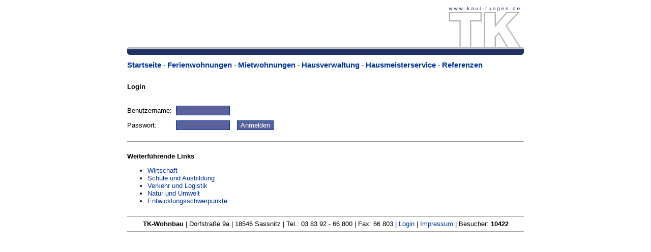

--- FILE ---
content_type: text/html
request_url: http://kaul-ruegen.de/index.php?id=login
body_size: 2001
content:

<!DOCTYPE html PUBLIC "-//W3C//DTD XHTML 1.0 Transitional//EN" "http://www.w3.org/TR/xhtml1/DTD/xhtml1-transitional.dtd">
<html xmlns="http://www.w3.org/1999/xhtml">
<head>
<title>TK-Wohnbau Sassnitz -
Login - Ferienwohnungen auf der Insel Rügen - Mietwohnungen - Hausverwaltung</title>
<meta name="Author" content="Philipp Strehlow - wild-east marketing GmbH">
<meta name="Publisher" content="TK Wohnbau">
<meta name="Copyright" content="TK Wohnbau">
<meta name="description" content="Ferien, Urlaub, ferienwohnung, Rügen, Sassnitz, bis 12 Personen, 10 Personen, Mietwohnungen auf Rügen, Seeblick, Wellnessurlaub, Ostseeurlaub, Reisen, Spa, Sassnitz, Strandurlaub, Kurzurlaub, Silvesterangebot, Reiseangebote Rügen, Saßnitz, Meerblick, Fewo, Ferienhaus, Rugen">
<meta name="keywords" content="Rügen, Ruegen, Insel, Rügen, Sassnitz, Ferienwohnungen, Ferienhaus, Rügen, Ferienwohnung, auf, Rügen, Wellness, Rügen, Sassnitz, Saßnitz, Seeblick, Rügen, Urlaub, auf, Rügen, in, Rügen, Kurzurlaub, Rügen, Fewo, für, 8, Personen, Ferienwohnung, für, 10, Personen, Strand, Rügen, Seeblick">
<meta name="page-topic" content="Reise Tourismus">
<meta name="audience" content="Alle">
<meta http-equiv="content-language" content="de">
<meta name="robots" content="index, follow">
<meta http-equiv="Content-Type" content="text/html; charset=utf-8" />
<link href="kaul.css" rel="stylesheet" type="text/css">
<!-- <link rel="stylesheet" href="editor/docs/style.css" type="text/css"> -->

<script language="JavaScript" type="text/JavaScript">
<!--



function MM_preloadImages() { //v3.0
  var d=document; if(d.images){ if(!d.MM_p) d.MM_p=new Array();
    var i,j=d.MM_p.length,a=MM_preloadImages.arguments; for(i=0; i<a.length; i++)
    if (a[i].indexOf("#")!=0){ d.MM_p[j]=new Image; d.MM_p[j++].src=a[i];}}
}
//-->
</script>
<script type="text/javascript" src="http://www.kaul-ruegen.de/stat/track.php?mode=js"></script>
<noscript><img src="http://www.kaul-ruegen.de/stat/track_noscript.php" border="0" alt="" width="1" height="1"></noscript>
</head>

<body>
<table width="780" border="0" align="center" cellpadding="0" cellspacing="0">
  <tr>
    <td height="100" valign="top"><img src="img/start-oben.gif" title="TK-Wohnbau Sassnitz - Ferienwohnungen auf der Insel Rügen - Mietwohnungen - Hausverwaltung" alt="TK-Wohnbau Sassnitz - Ferienwohnungen auf der Insel Rügen - Mietwohnungen - Hausverwaltung" width="780" height="100" /></td>
  </tr>
  <tr>
    <td height="40">
      <a href="index.php?id=start" alt="Startseite" title="Startseite"  class="navig">Startseite</a> -
<a href="index.php?id=ferienwohnungen" alt="Ferienwohnungen" title="Ferienwohnungen"  class="navig">Ferienwohnungen</a> -
<a href="index.php?id=mietwohnungen" alt="Mietwohnungen" title="Mietwohnungen"  class="navig">Mietwohnungen</a> -
<a href="index.php?id=hausverwaltung" alt="Hausverwaltung" title="Hausverwaltung"  class="navig">Hausverwaltung</a> -
<a href="index.php?id=hausmeisterservice" alt="Hausmeisterservice" title="Hausmeisterservice"  class="navig">Hausmeisterservice</a> -
<a href="index.php?id=referenzen" alt="Referenzen" title="Referenzen"  class="navig">Referenzen</a>    </td>
  </tr>
  <tr>
    <td>&nbsp;</td>
  </tr>
  <tr>
    <td>
      <strong>Login</strong><br><br>
<br>

<form action="index.php?id=login" method="post">
  <table border="0" cellspacing="0" cellpadding="0">
    <tr> 
      <td>Benutzername:&nbsp;&nbsp;</td>
      <td><input type="text" name="user" style="width:100px;" class="input" value=""></td>
      <td>&nbsp;</td>
      <td>&nbsp;</td>
      <td>&nbsp;</td>
    </tr>
    <tr> 
      <td height="10" colspan="5"><img src="img/2pixabstand.gif" width="10" height="10"></td>
    </tr>
    <tr> 
      <td>Passwort:</td>
      <td><input type="password" style="width:100px;" class="input" name="pwd"></td>
      <td>&nbsp;</td>
      <td><img src="img/2pixabstand.gif" width="10" height="10"></td>
      <td><input value="Anmelden" class="input" type="submit" name="login"></td>
    </tr>
  </table>
	 
   
  
	</form>
	<br>
<hr size="1"><br>

    </td>
  </tr>
  <tr>
    <td align="left" valign="bottom"><strong>Weiterf&uuml;hrende Links</strong>
      <ul>
        <li><a class="navigmini" alt="Wirtschaft" title="Wirtschaft" href="index.php?id=wirtschaft">Wirtschaft</a></li>
        <li><a class="navigmini" alt="Schule und Ausbildung" title="Schule und Ausbildung" href="index.php?id=schule">Schule und Ausbildung</a></li>
        <li><a class="navigmini" alt="Verkehr und Logistik" title="Verkehr und Logistik" href="index.php?id=verkehr">Verkehr und Logistik</a></li>
        <li><a class="navigmini" alt="Natur und Umwelt" title="Natur und Umwelt" href="index.php?id=natur">Natur und Umwelt</a></li>
        <li><a class="navigmini" alt="Entwicklungsschwerpunkte" title="Entwicklungsschwerpunkte" href="index.php?id=entwicklung">Entwicklungsschwerpunkte</a></li>
      </ul>
    </td>
  </tr>
  <tr>
    <td height="30" align="center" valign="bottom"> <hr size="1" /> </td>
  </tr>
  <tr>
    <td align="center"><strong>TK-Wohnbau</strong> | Dorfstraße 9a | 18546 
      Sassnitz | Tel.: 03 83 92 - 66 800 | Fax: 66 803 | 
      <a href="index.php?id=login">Login</a>      |<a alt="Impressum" title="Impressum" href="index.php?id=impressum"> Impressum</a> 
      | Besucher: 
      <b>10422</b>    </td>
  </tr>
  <tr>
    <td height="30" align="center" valign="top"> <hr size="1" /> </td>
  </tr>
</table>
</body>
</html>


--- FILE ---
content_type: text/css
request_url: http://kaul-ruegen.de/kaul.css
body_size: 843
content:
a {
	font-family: Arial, Helvetica, sans-serif;
	color: #003399;
	text-decoration: none;
	font-size: 13px;
}
.navig {
	font-family: Arial, Helvetica, sans-serif;
	font-size: 15px;
	color: #003399;
	text-decoration: none;
	font-weight: bold;
}
.navigselektiert {
	font-family: Arial, Helvetica, sans-serif;
	font-size: 15px;
	color: #993300;
	text-decoration: none;
	font-weight: bold;
}
body, td
{
	font-family: Arial, Helvetica, sans-serif;
	font-size: 13px;
}
.fuss
{
	background-image:url(img/fussbg.gif);
	height:16px;
	color:#ffffff;
	font-size: 11px;
}
.input
{
	border:1px solid #003399;
	background-color: #5b619d;
	color:#ffffff;
}
.tdfarbe
{
	background-color: #f5f5f5;
	border-right:5px solid #eaeaea;
}
.tdfarbe2
{
	background-color: #f5f5f5;
}
.imgfewo
{
	border:1px solid #003399;
}
hr
{
	color:#bdbdbd;
}
ul
{
margin-bottom:0;
}